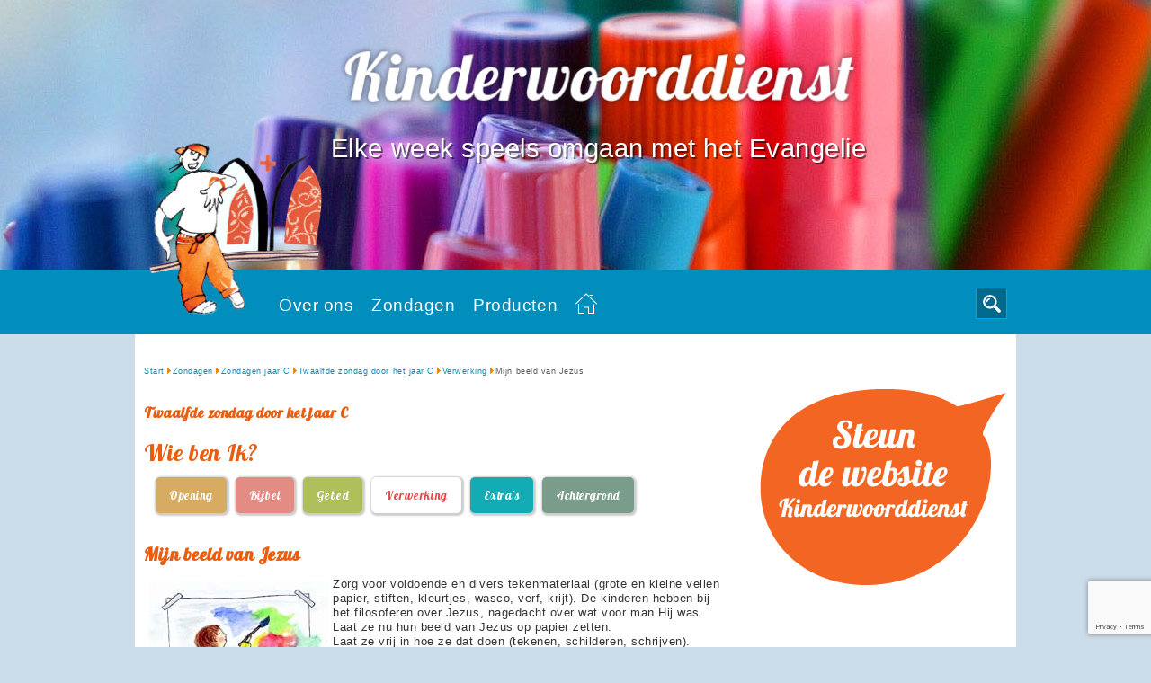

--- FILE ---
content_type: text/html; charset=utf-8
request_url: https://www.kinderwoorddienst.nl/jaar-c/twaalfde-zondag-door-het-jaar-c/verwerking/mijn-beeld-van-jezus.html
body_size: 4381
content:
<!DOCTYPE html>
<html xmlns="http://www.w3.org/1999/xhtml" xml:lang="nl-nl" lang="nl-nl">
<head>
<meta name="viewport" content="width=device-width, initial-scale=1.0, user-scalable=no" />
	<meta http-equiv="x-ua-compatible" content="IE=edge" >
	<meta http-equiv="content-type" content="text/html; charset=utf-8" />
	<meta http-equiv="content-language" content="nl-nl" />
	<meta name="keywords" content="verwerking Lucas 9, 18-24, beeld van Jezus schilderen." />
	<title>Kinderwoorddienst - Mijn beeld van Jezus</title>
	<link href="/templates/geloventhuis/themes/kinderwoorddienst/favicon.ico" rel="shortcut icon" type="image/vnd.microsoft.icon" />
	<link href="https://www.kinderwoorddienst.nl/zoeken/article.html" rel="search" title="Zoeken Kinderwoorddienst" type="application/opensearchdescription+xml" />
	<link href="/plugins/system/jce/css/content.css?badb4208be409b1335b815dde676300e" rel="stylesheet" type="text/css" />
	<link href="/templates/geloventhuis/css/kw_template.css" rel="stylesheet" type="text/css" />
	<link href="/templates/geloventhuis/layout/default/css/style.css" rel="stylesheet" type="text/css" />
	<link href="/templates/geloventhuis/css/kw_responsive.css" rel="stylesheet" type="text/css" />
	<link href="//fonts.googleapis.com/css?family=Open+Sans:400,300" rel="stylesheet" type="text/css" />
	<link href="//fonts.googleapis.com/css?family=Lobster" rel="stylesheet" type="text/css" />
	<link href="/templates/geloventhuis/themes/kinderwoorddienst/theme.css" rel="stylesheet" type="text/css" />
	<style type="text/css">
div.mod_search125 input[type="search"]{ width:auto; }
	</style>
	<script src="/media/jui/js/jquery.min.js?0df5b2c36a7706eb1e6447ec315c13b3" type="text/javascript"></script>
	<script src="/media/jui/js/jquery-noconflict.js?0df5b2c36a7706eb1e6447ec315c13b3" type="text/javascript"></script>
	<script src="/media/jui/js/jquery-migrate.min.js?0df5b2c36a7706eb1e6447ec315c13b3" type="text/javascript"></script>
	<script src="/templates/geloventhuis/js/menu.js" type="text/javascript"></script>
	<script src="https://www.google.com/recaptcha/api.js?render=6Ld3-6oZAAAAAL_slRfC53zcGqytn-lAKL6wC03l" type="text/javascript"></script>
	<script src="/media/jui/js/bootstrap.min.js?0df5b2c36a7706eb1e6447ec315c13b3" type="text/javascript"></script>
	<!--[if lt IE 9]><script src="/media/system/js/html5fallback.js?0df5b2c36a7706eb1e6447ec315c13b3" type="text/javascript"></script><![endif]-->
	<script type="text/javascript">

				  (function(i,s,o,g,r,a,m){i['GoogleAnalyticsObject']=r;i[r]=i[r]||function(){
				  (i[r].q=i[r].q||[]).push(arguments)},i[r].l=1*new Date();a=s.createElement(o),
				  m=s.getElementsByTagName(o)[0];a.async=1;a.src=g;m.parentNode.insertBefore(a,m)
				  })(window,document,'script','//www.google-analytics.com/analytics.js','ga');
ga('create', 'UA-75088631-1', {});
ga('set', 'forseSSL', true);
ga('set', 'anonymizeIp', true);
ga('send', 'pageview');
if (typeof window.grecaptcha !== 'undefined') { grecaptcha.ready(function() { grecaptcha.execute("6Ld3-6oZAAAAAL_slRfC53zcGqytn-lAKL6wC03l", {action:'homepage'});}); }jQuery(function($){ initTooltips(); $("body").on("subform-row-add", initTooltips); function initTooltips (event, container) { container = container || document;$(container).find(".hasTooltip").tooltip({"html": true,"container": "body"});} });
	</script>


	<!--[if lt IE 10]>
		<link rel="stylesheet" type="text/css" href="/templates/geloventhuis/css/ie.css" />
	<![endif]-->
	<!--[if lte IE 8]>
		<link rel="stylesheet" type="text/css" href="/templates/geloventhuis/css/ie_legacy.css" />
	<![endif]-->

<script async src="//pagead2.googlesyndication.com/pagead/js/adsbygoogle.js 
<http://pagead2.googlesyndication.com/pagead/js/adsbygoogle.js> "></script>



</head>
<body class="item-2044">
<a id="scroll-top" href="#" class="theme-bgcolor"></a>
<script type="text/javascript">
(function($){
	$("a#scroll-top").hide();
	$("a#scroll-top").click(function(e){
		e.preventDefault();
		jQuery("html, body").animate({ scrollTop: 0 }, 'slow')}
	);
	$(window).scroll(function() {
		if ($(this).scrollTop()) {
		    $('a#scroll-top').stop().fadeIn('slow');
		} else {
		    $('a#scroll-top').stop().fadeOut();
		}
	});
})(jQuery)
</script>
<div id="main" class="zondagen-jaar-c">
	<div class="main-wrapper">
		<div class="header theme-bgcolor">
			<div id="header_image">
<img class="header-image" src="/images/websites/kinderwoorddienst/headerimages/Header-Sfeerbeeld-nazomer-potten-met-stiften-school-begint.jpg" alt="Header Sfeerbeeld nazomer potten met stiften school begint" />
</div>
			<div class="logo">
				<a href="/"  class="logolink">
					<img src="/images/site-thema/kinderwoorddienst/logo.png" class="logo" alt="Geloven thuis" title="Geloven thuis" />
				</a>
                <a href="/" class="menu-icon"></a>
				

<div class="custom"  >
	<p><span style="color: #ffffff;">Elke week speels omgaan met het Evangelie</span></p></div>

			</div>
			
		</div>
		
		
		<div class="header-container theme-bgcolor">
			<div class="header-wrapper wrapper">
				<a href="/">
					<img src="/images/site-thema/kinderwoorddienst/small_top_image.png" class="small-top-image" />
				</a>
                
				<div class="menu-container">
					
					<ul class="nav menu mod-list">
<li class="item-281 deeper parent"><a href="/over-ons/wie-zijn-wij.html" >Over ons</a><ul class="nav-child unstyled small"><li class="item-278"><a href="/over-ons/wie-zijn-wij.html" >Wie zijn wij</a></li><li class="item-279"><a href="/over-ons/werkwijze.html" >Werkwijze</a></li><li class="item-280"><a href="/over-ons/contact.html" >Contact</a></li></ul></li><li class="item-283 current active deeper parent"><a href="/jaar-c.html" >Zondagen</a><ul class="nav-child unstyled small"><li class="item-349"><a href="/jaar-a.html" >Zondagen jaar A</a></li><li class="item-450"><a href="/jaar-b.html" >Zondagen jaar B</a></li><li class="item-282 current active"><a href="/jaar-c.html" >Zondagen jaar C</a></li></ul></li><li class="item-284"><a href="/producten/producten.html" >Producten</a></li><li class="item-257 default deeper parent"><a href="/" ><img src="/images/home.png" alt="Home" /><span class="image-title">Home</span></a><ul class="nav-child unstyled small"><li class="item-258"><a href="/zoeken.html" >Zoeken</a></li></ul></li></ul>
				</div>
				<div class="search-container">
					<div class="search mod_search125">
	<form action="/jaar-c.html" method="post" class="form-inline" role="search">
		<label for="mod-search-searchword125" class="element-invisible"> </label> <input name="searchword" id="mod-search-searchword125" maxlength="200"  class="inputbox search-query input-medium" type="search" size="20" placeholder="Zoeken..." /> <button class="button btn btn-primary" onclick="this.form.searchword.focus();">Zoeken</button>		<input type="hidden" name="task" value="search" />
		<input type="hidden" name="option" value="com_search" />
		<input type="hidden" name="Itemid" value="258" />
	</form>
</div>

				</div>
			</div>
		</div>
		<div class="content-container wrapper">
			<div class="content-wrapper">
				<div class="rightcontent-container">
							
		<div class="module rightcontent-block">
						<div class="content">
				

<div class="custom"  >
	<p><a href="https://www.geef.nl/donatiemodule.php?gd=6802&amp;taal=nl_NL&amp;reference=Kinderwoorddienst&amp;projectcode=KWD&amp;bedrag=&amp;vastbedrag=N&amp;methode=7&amp;stap=2" target="_blank" title="Steun de website Kinderwoorddienst.nl"><img src="/images/websites/kinderwoorddienst/banners/steun_adv_kwd.png" alt="steun adv kwd" width="280" height="280" /></a></p></div>
			</div>
		</div>
	
			
		<div class="module rightcontent-block">
						<div class="content">
				<div class="aankomende-zondagen">
	<ul>
			<li>
			<a href="/jaar-a/derde-zondag-door-het-jaar-a.html">zondag 25 januari 2026</a>
		</li>
			<li>
			<a href="/jaar-a/vierde-zondag-door-het-jaar-a.html">zondag  1 februari 2026</a>
		</li>
			<li>
			<a href="/jaar-a/opdracht-van-de-heer-maria-lichtmis-jaar-a.html">maandag  2 februari 2026</a>
		</li>
			<li>
			<a href="/jaar-a/vijfde-zondag-door-het-jaar-a.html">zondag  8 februari 2026</a>
		</li>
			<li>
			<a href="/jaar-a/zesde-zondag-door-het-jaar-a.html">zondag 15 februari 2026</a>
		</li>
			<li>
			<a href="/jaar-a/1e-zondag-van-de-veertigdagentijd-jaar-a-2020.html">zondag 22 februari 2026</a>
		</li>
			<li>
			<a href="/jaar-a/2e-zondag-van-de-veertigdagentijd-jaar-a-2020.html">zondag  1 maart 2026</a>
		</li>
			<li>
			<a href="/jaar-a/3e-zondag-van-de-veertigdagentijd-jaar-a-2020.html">zondag  8 maart 2026</a>
		</li>
			<li>
			<a href="/jaar-a/4e-zondag-van-de-veertigdagentijd-jaar-a-2020.html">zondag 15 maart 2026</a>
		</li>
			<li>
			<a href="/jaar-a/5e-zondag-van-de-veertigdagentijd-jaar-a-2020.html">zondag 22 maart 2026</a>
		</li>
		</ul>
</div>

			</div>
		</div>
	
			
		<div class="module rightcontent-block">
						<div class="title">
								<h3>Volg ons op facebook</h3>
							</div>
						<div class="content">
				   <div id="fb-root"></div>
      <script>
        (function(d, s, id) {
          var js, fjs = d.getElementsByTagName(s)[0];
          if (d.getElementById(id)) return;
          js = d.createElement(s); js.id = id;
          js.src = "//connect.facebook.net/en_US/sdk.js#xfbml=1&version=v2.0";
          fjs.parentNode.insertBefore(js, fjs);
        }(document, 'script', 'facebook-jssdk'));
            </script> 

<div class="joomla_sharethis">
	 <div class="fb-page"
                 data-href="https://www.facebook.com/kinderwoorddienst.nl/" 
                 data-tabs="timeline" 
                 data-show-facepile="true"
                 data-small-header="true" 
                 data-adapt-container-width="true" 
                 data-show-posts="true"
                 data-hide-cover="true"
                 data-width="280"
                 appId="118979788166438"  
                 data-height="500">
                

              
            </div>
</div>
			</div>
		</div>
	
			
		<div class="module rightcontent-block">
						<div class="content">
				

<div class="custom"  >
	<p><a href="http://www.geloventhuis.nl/" target="_blank" class=" button geloventhuis">Hier naar&nbsp;Geloven thuis</a></p></div>
			</div>
		</div>
	
	
				</div>
				<div class="maincontent-container">
					
<div class="content">
			
<ul class="breadcrumb">
	<li><a href="/" class="pathway">Start</a><span class="divider"><img src="/media/system/images/arrow.png" alt="" /></span></li><li><a href="/jaar-c.html" class="pathway">Zondagen</a><span class="divider"><img src="/media/system/images/arrow.png" alt="" /></span></li><li><a href="/jaar-c.html" class="pathway">Zondagen jaar C</a><span class="divider"><img src="/media/system/images/arrow.png" alt="" /></span></li><li><a href="/jaar-c/twaalfde-zondag-door-het-jaar-c.html" class="pathway">Twaalfde zondag door het jaar C</a><span class="divider"><img src="/media/system/images/arrow.png" alt="" /></span></li><li><a href="/jaar-c/twaalfde-zondag-door-het-jaar-c/verwerking.html" class="pathway">Verwerking</a><span class="divider"><img src="/media/system/images/arrow.png" alt="" /></span></li><li class="active"><span>Mijn beeld van Jezus</span></li></ul>

		
				
<div class="item-page rubriek-container verwerking">

	<div class="thema-container">
	<h2 class="theme-color theme-font bold">Twaalfde zondag door het jaar C</h2>
	
		
	<div class="description">
			<h1 class="theme-color theme-font bold">Wie ben Ik?</h1>
		</div>
	
	
	<div class="rubriekmenu-container">
	<ul class="nav menu">
		<li class="rubriekselect">Selecteer een rubriek</li>
			<li class="opening">
			<a class="theme-font" href="/jaar-c/twaalfde-zondag-door-het-jaar-c/opening.html">Opening</a>
		</li>
			<li class="bijbel">
			<a class="theme-font" href="/jaar-c/twaalfde-zondag-door-het-jaar-c/bijbel.html">Bijbel</a>
		</li>
			<li class="gebed">
			<a class="theme-font" href="/jaar-c/twaalfde-zondag-door-het-jaar-c/gebed.html">Gebed</a>
		</li>
			<li class="verwerking active">
			<a class="theme-font" href="/jaar-c/twaalfde-zondag-door-het-jaar-c/verwerking.html">Verwerking</a>
		</li>
			<li class="extras">
			<a class="theme-font" href="/jaar-c/twaalfde-zondag-door-het-jaar-c/extras.html">Extra's</a>
		</li>
			<li class="achtergrond">
			<a class="theme-font" href="/jaar-c/twaalfde-zondag-door-het-jaar-c/achtergrond.html">Achtergrond</a>
		</li>
		</ul>
</div>
</div>
	
		
	<h2 class="theme-color theme-font">Mijn beeld van Jezus</h2>
	
<p style="line-height: 12pt;"><img src="/images/websites/kinderwoorddienst/jaar_c/kinder_schilderen.jpg" alt="kinder schilderen" width="200" height="184" style="margin: 5px; float: left;" />Zorg voor voldoende en divers tekenmateriaal (grote en kleine vellen papier, stiften, kleurtjes, wasco, verf, krijt). De kinderen hebben bij het filosoferen over Jezus, nagedacht over wat voor man Hij was. <br />Laat ze nu hun beeld van Jezus op papier zetten. <br />Laat ze vrij in hoe ze dat doen (tekenen, schilderen, schrijven). <br />Een portret, of juist Jezus met zijn vrienden? Of misschien wordt het wel een abstract schilderij met alleen de kleuren die bij Jezus horen?<br /><br /></p>
<p style="line-height: 12pt;">Leg aan het eind van de kinderwoorddienst alle tekeningen/schilderijen bij de afbeelding waarmee u begonnen bent. Laat de kinderen vertellen over hun 'beeld van Jezus'.</p>
<p>&nbsp;</p>				<div class="prev_next">
					<div class="prev">
				<a class="theme-color" href="/jaar-c/twaalfde-zondag-door-het-jaar-c/verwerking/gesprek-met-de-oudere-kinderen.html">&lt;&lt; Vorig artikel</a>
			</div>
							<div class="next">
				<a class="theme-color" href="/jaar-c/twaalfde-zondag-door-het-jaar-c/extras/wie-is-jezus.html">Volgend artikel &gt;&gt;</a>
			</div>
			</div>
			<div class="article-overview">
		<h3>Artikelen in dit thema Twaalfde zondag door het jaar C</h3>
		<ul>
					<li>
				<a href="/jaar-c/twaalfde-zondag-door-het-jaar-c/opening/wie-ben-jij.html">Wie ben jij?</a>
			</li>
					<li>
				<a href="/jaar-c/twaalfde-zondag-door-het-jaar-c/bijbel/navertelling-lucas-9-18-24.html">Navertelling Lucas 9,18-24</a>
			</li>
					<li>
				<a href="/jaar-c/twaalfde-zondag-door-het-jaar-c/gebed/wie-bent-u.html">Wie bent U?</a>
			</li>
					<li>
				<a href="/jaar-c/twaalfde-zondag-door-het-jaar-c/verwerking/gesprek-met-de-kinderen.html">Gesprek met de jongere kinderen</a>
			</li>
					<li>
				<a href="/jaar-c/twaalfde-zondag-door-het-jaar-c/verwerking/gesprek-met-de-oudere-kinderen.html">Gesprek met de oudere kinderen</a>
			</li>
					<li class="current">
				<a href="/jaar-c/twaalfde-zondag-door-het-jaar-c/verwerking/mijn-beeld-van-jezus.html">Mijn beeld van Jezus</a>
			</li>
					<li>
				<a href="/jaar-c/twaalfde-zondag-door-het-jaar-c/extras/wie-is-jezus.html">Wie is Jezus?</a>
			</li>
					<li>
				<a href="/jaar-c/twaalfde-zondag-door-het-jaar-c/extras/een-kruis-om-op-te-nemen.html">Een kruis om op te nemen</a>
			</li>
					<li>
				<a href="/jaar-c/twaalfde-zondag-door-het-jaar-c/achtergrond/wie-zeggen-de-mensen-dat-ik-ben.html">Wie zeggen de mensen dat Ik ben?</a>
			</li>
				</ul>
	</div>
	</div>



</div>
<div class="rubrieken-container">
	
</div>
				</div>
			</div>
		</div>
	</div>
</div>

<div class="footer-container">
	<div class="footer-wrapper wrapper">
        
	</div>
</div>

<div class="copyright">Copyright &copy; 2026 Kinderwoorddienst | <a href="http://www.conflate.nl">Internetbureau met passie voor online</a></div>

</body>
</html>


--- FILE ---
content_type: text/html; charset=utf-8
request_url: https://www.google.com/recaptcha/api2/anchor?ar=1&k=6Ld3-6oZAAAAAL_slRfC53zcGqytn-lAKL6wC03l&co=aHR0cHM6Ly93d3cua2luZGVyd29vcmRkaWVuc3Qubmw6NDQz&hl=en&v=PoyoqOPhxBO7pBk68S4YbpHZ&size=invisible&anchor-ms=20000&execute-ms=30000&cb=8o1yixezu81y
body_size: 48663
content:
<!DOCTYPE HTML><html dir="ltr" lang="en"><head><meta http-equiv="Content-Type" content="text/html; charset=UTF-8">
<meta http-equiv="X-UA-Compatible" content="IE=edge">
<title>reCAPTCHA</title>
<style type="text/css">
/* cyrillic-ext */
@font-face {
  font-family: 'Roboto';
  font-style: normal;
  font-weight: 400;
  font-stretch: 100%;
  src: url(//fonts.gstatic.com/s/roboto/v48/KFO7CnqEu92Fr1ME7kSn66aGLdTylUAMa3GUBHMdazTgWw.woff2) format('woff2');
  unicode-range: U+0460-052F, U+1C80-1C8A, U+20B4, U+2DE0-2DFF, U+A640-A69F, U+FE2E-FE2F;
}
/* cyrillic */
@font-face {
  font-family: 'Roboto';
  font-style: normal;
  font-weight: 400;
  font-stretch: 100%;
  src: url(//fonts.gstatic.com/s/roboto/v48/KFO7CnqEu92Fr1ME7kSn66aGLdTylUAMa3iUBHMdazTgWw.woff2) format('woff2');
  unicode-range: U+0301, U+0400-045F, U+0490-0491, U+04B0-04B1, U+2116;
}
/* greek-ext */
@font-face {
  font-family: 'Roboto';
  font-style: normal;
  font-weight: 400;
  font-stretch: 100%;
  src: url(//fonts.gstatic.com/s/roboto/v48/KFO7CnqEu92Fr1ME7kSn66aGLdTylUAMa3CUBHMdazTgWw.woff2) format('woff2');
  unicode-range: U+1F00-1FFF;
}
/* greek */
@font-face {
  font-family: 'Roboto';
  font-style: normal;
  font-weight: 400;
  font-stretch: 100%;
  src: url(//fonts.gstatic.com/s/roboto/v48/KFO7CnqEu92Fr1ME7kSn66aGLdTylUAMa3-UBHMdazTgWw.woff2) format('woff2');
  unicode-range: U+0370-0377, U+037A-037F, U+0384-038A, U+038C, U+038E-03A1, U+03A3-03FF;
}
/* math */
@font-face {
  font-family: 'Roboto';
  font-style: normal;
  font-weight: 400;
  font-stretch: 100%;
  src: url(//fonts.gstatic.com/s/roboto/v48/KFO7CnqEu92Fr1ME7kSn66aGLdTylUAMawCUBHMdazTgWw.woff2) format('woff2');
  unicode-range: U+0302-0303, U+0305, U+0307-0308, U+0310, U+0312, U+0315, U+031A, U+0326-0327, U+032C, U+032F-0330, U+0332-0333, U+0338, U+033A, U+0346, U+034D, U+0391-03A1, U+03A3-03A9, U+03B1-03C9, U+03D1, U+03D5-03D6, U+03F0-03F1, U+03F4-03F5, U+2016-2017, U+2034-2038, U+203C, U+2040, U+2043, U+2047, U+2050, U+2057, U+205F, U+2070-2071, U+2074-208E, U+2090-209C, U+20D0-20DC, U+20E1, U+20E5-20EF, U+2100-2112, U+2114-2115, U+2117-2121, U+2123-214F, U+2190, U+2192, U+2194-21AE, U+21B0-21E5, U+21F1-21F2, U+21F4-2211, U+2213-2214, U+2216-22FF, U+2308-230B, U+2310, U+2319, U+231C-2321, U+2336-237A, U+237C, U+2395, U+239B-23B7, U+23D0, U+23DC-23E1, U+2474-2475, U+25AF, U+25B3, U+25B7, U+25BD, U+25C1, U+25CA, U+25CC, U+25FB, U+266D-266F, U+27C0-27FF, U+2900-2AFF, U+2B0E-2B11, U+2B30-2B4C, U+2BFE, U+3030, U+FF5B, U+FF5D, U+1D400-1D7FF, U+1EE00-1EEFF;
}
/* symbols */
@font-face {
  font-family: 'Roboto';
  font-style: normal;
  font-weight: 400;
  font-stretch: 100%;
  src: url(//fonts.gstatic.com/s/roboto/v48/KFO7CnqEu92Fr1ME7kSn66aGLdTylUAMaxKUBHMdazTgWw.woff2) format('woff2');
  unicode-range: U+0001-000C, U+000E-001F, U+007F-009F, U+20DD-20E0, U+20E2-20E4, U+2150-218F, U+2190, U+2192, U+2194-2199, U+21AF, U+21E6-21F0, U+21F3, U+2218-2219, U+2299, U+22C4-22C6, U+2300-243F, U+2440-244A, U+2460-24FF, U+25A0-27BF, U+2800-28FF, U+2921-2922, U+2981, U+29BF, U+29EB, U+2B00-2BFF, U+4DC0-4DFF, U+FFF9-FFFB, U+10140-1018E, U+10190-1019C, U+101A0, U+101D0-101FD, U+102E0-102FB, U+10E60-10E7E, U+1D2C0-1D2D3, U+1D2E0-1D37F, U+1F000-1F0FF, U+1F100-1F1AD, U+1F1E6-1F1FF, U+1F30D-1F30F, U+1F315, U+1F31C, U+1F31E, U+1F320-1F32C, U+1F336, U+1F378, U+1F37D, U+1F382, U+1F393-1F39F, U+1F3A7-1F3A8, U+1F3AC-1F3AF, U+1F3C2, U+1F3C4-1F3C6, U+1F3CA-1F3CE, U+1F3D4-1F3E0, U+1F3ED, U+1F3F1-1F3F3, U+1F3F5-1F3F7, U+1F408, U+1F415, U+1F41F, U+1F426, U+1F43F, U+1F441-1F442, U+1F444, U+1F446-1F449, U+1F44C-1F44E, U+1F453, U+1F46A, U+1F47D, U+1F4A3, U+1F4B0, U+1F4B3, U+1F4B9, U+1F4BB, U+1F4BF, U+1F4C8-1F4CB, U+1F4D6, U+1F4DA, U+1F4DF, U+1F4E3-1F4E6, U+1F4EA-1F4ED, U+1F4F7, U+1F4F9-1F4FB, U+1F4FD-1F4FE, U+1F503, U+1F507-1F50B, U+1F50D, U+1F512-1F513, U+1F53E-1F54A, U+1F54F-1F5FA, U+1F610, U+1F650-1F67F, U+1F687, U+1F68D, U+1F691, U+1F694, U+1F698, U+1F6AD, U+1F6B2, U+1F6B9-1F6BA, U+1F6BC, U+1F6C6-1F6CF, U+1F6D3-1F6D7, U+1F6E0-1F6EA, U+1F6F0-1F6F3, U+1F6F7-1F6FC, U+1F700-1F7FF, U+1F800-1F80B, U+1F810-1F847, U+1F850-1F859, U+1F860-1F887, U+1F890-1F8AD, U+1F8B0-1F8BB, U+1F8C0-1F8C1, U+1F900-1F90B, U+1F93B, U+1F946, U+1F984, U+1F996, U+1F9E9, U+1FA00-1FA6F, U+1FA70-1FA7C, U+1FA80-1FA89, U+1FA8F-1FAC6, U+1FACE-1FADC, U+1FADF-1FAE9, U+1FAF0-1FAF8, U+1FB00-1FBFF;
}
/* vietnamese */
@font-face {
  font-family: 'Roboto';
  font-style: normal;
  font-weight: 400;
  font-stretch: 100%;
  src: url(//fonts.gstatic.com/s/roboto/v48/KFO7CnqEu92Fr1ME7kSn66aGLdTylUAMa3OUBHMdazTgWw.woff2) format('woff2');
  unicode-range: U+0102-0103, U+0110-0111, U+0128-0129, U+0168-0169, U+01A0-01A1, U+01AF-01B0, U+0300-0301, U+0303-0304, U+0308-0309, U+0323, U+0329, U+1EA0-1EF9, U+20AB;
}
/* latin-ext */
@font-face {
  font-family: 'Roboto';
  font-style: normal;
  font-weight: 400;
  font-stretch: 100%;
  src: url(//fonts.gstatic.com/s/roboto/v48/KFO7CnqEu92Fr1ME7kSn66aGLdTylUAMa3KUBHMdazTgWw.woff2) format('woff2');
  unicode-range: U+0100-02BA, U+02BD-02C5, U+02C7-02CC, U+02CE-02D7, U+02DD-02FF, U+0304, U+0308, U+0329, U+1D00-1DBF, U+1E00-1E9F, U+1EF2-1EFF, U+2020, U+20A0-20AB, U+20AD-20C0, U+2113, U+2C60-2C7F, U+A720-A7FF;
}
/* latin */
@font-face {
  font-family: 'Roboto';
  font-style: normal;
  font-weight: 400;
  font-stretch: 100%;
  src: url(//fonts.gstatic.com/s/roboto/v48/KFO7CnqEu92Fr1ME7kSn66aGLdTylUAMa3yUBHMdazQ.woff2) format('woff2');
  unicode-range: U+0000-00FF, U+0131, U+0152-0153, U+02BB-02BC, U+02C6, U+02DA, U+02DC, U+0304, U+0308, U+0329, U+2000-206F, U+20AC, U+2122, U+2191, U+2193, U+2212, U+2215, U+FEFF, U+FFFD;
}
/* cyrillic-ext */
@font-face {
  font-family: 'Roboto';
  font-style: normal;
  font-weight: 500;
  font-stretch: 100%;
  src: url(//fonts.gstatic.com/s/roboto/v48/KFO7CnqEu92Fr1ME7kSn66aGLdTylUAMa3GUBHMdazTgWw.woff2) format('woff2');
  unicode-range: U+0460-052F, U+1C80-1C8A, U+20B4, U+2DE0-2DFF, U+A640-A69F, U+FE2E-FE2F;
}
/* cyrillic */
@font-face {
  font-family: 'Roboto';
  font-style: normal;
  font-weight: 500;
  font-stretch: 100%;
  src: url(//fonts.gstatic.com/s/roboto/v48/KFO7CnqEu92Fr1ME7kSn66aGLdTylUAMa3iUBHMdazTgWw.woff2) format('woff2');
  unicode-range: U+0301, U+0400-045F, U+0490-0491, U+04B0-04B1, U+2116;
}
/* greek-ext */
@font-face {
  font-family: 'Roboto';
  font-style: normal;
  font-weight: 500;
  font-stretch: 100%;
  src: url(//fonts.gstatic.com/s/roboto/v48/KFO7CnqEu92Fr1ME7kSn66aGLdTylUAMa3CUBHMdazTgWw.woff2) format('woff2');
  unicode-range: U+1F00-1FFF;
}
/* greek */
@font-face {
  font-family: 'Roboto';
  font-style: normal;
  font-weight: 500;
  font-stretch: 100%;
  src: url(//fonts.gstatic.com/s/roboto/v48/KFO7CnqEu92Fr1ME7kSn66aGLdTylUAMa3-UBHMdazTgWw.woff2) format('woff2');
  unicode-range: U+0370-0377, U+037A-037F, U+0384-038A, U+038C, U+038E-03A1, U+03A3-03FF;
}
/* math */
@font-face {
  font-family: 'Roboto';
  font-style: normal;
  font-weight: 500;
  font-stretch: 100%;
  src: url(//fonts.gstatic.com/s/roboto/v48/KFO7CnqEu92Fr1ME7kSn66aGLdTylUAMawCUBHMdazTgWw.woff2) format('woff2');
  unicode-range: U+0302-0303, U+0305, U+0307-0308, U+0310, U+0312, U+0315, U+031A, U+0326-0327, U+032C, U+032F-0330, U+0332-0333, U+0338, U+033A, U+0346, U+034D, U+0391-03A1, U+03A3-03A9, U+03B1-03C9, U+03D1, U+03D5-03D6, U+03F0-03F1, U+03F4-03F5, U+2016-2017, U+2034-2038, U+203C, U+2040, U+2043, U+2047, U+2050, U+2057, U+205F, U+2070-2071, U+2074-208E, U+2090-209C, U+20D0-20DC, U+20E1, U+20E5-20EF, U+2100-2112, U+2114-2115, U+2117-2121, U+2123-214F, U+2190, U+2192, U+2194-21AE, U+21B0-21E5, U+21F1-21F2, U+21F4-2211, U+2213-2214, U+2216-22FF, U+2308-230B, U+2310, U+2319, U+231C-2321, U+2336-237A, U+237C, U+2395, U+239B-23B7, U+23D0, U+23DC-23E1, U+2474-2475, U+25AF, U+25B3, U+25B7, U+25BD, U+25C1, U+25CA, U+25CC, U+25FB, U+266D-266F, U+27C0-27FF, U+2900-2AFF, U+2B0E-2B11, U+2B30-2B4C, U+2BFE, U+3030, U+FF5B, U+FF5D, U+1D400-1D7FF, U+1EE00-1EEFF;
}
/* symbols */
@font-face {
  font-family: 'Roboto';
  font-style: normal;
  font-weight: 500;
  font-stretch: 100%;
  src: url(//fonts.gstatic.com/s/roboto/v48/KFO7CnqEu92Fr1ME7kSn66aGLdTylUAMaxKUBHMdazTgWw.woff2) format('woff2');
  unicode-range: U+0001-000C, U+000E-001F, U+007F-009F, U+20DD-20E0, U+20E2-20E4, U+2150-218F, U+2190, U+2192, U+2194-2199, U+21AF, U+21E6-21F0, U+21F3, U+2218-2219, U+2299, U+22C4-22C6, U+2300-243F, U+2440-244A, U+2460-24FF, U+25A0-27BF, U+2800-28FF, U+2921-2922, U+2981, U+29BF, U+29EB, U+2B00-2BFF, U+4DC0-4DFF, U+FFF9-FFFB, U+10140-1018E, U+10190-1019C, U+101A0, U+101D0-101FD, U+102E0-102FB, U+10E60-10E7E, U+1D2C0-1D2D3, U+1D2E0-1D37F, U+1F000-1F0FF, U+1F100-1F1AD, U+1F1E6-1F1FF, U+1F30D-1F30F, U+1F315, U+1F31C, U+1F31E, U+1F320-1F32C, U+1F336, U+1F378, U+1F37D, U+1F382, U+1F393-1F39F, U+1F3A7-1F3A8, U+1F3AC-1F3AF, U+1F3C2, U+1F3C4-1F3C6, U+1F3CA-1F3CE, U+1F3D4-1F3E0, U+1F3ED, U+1F3F1-1F3F3, U+1F3F5-1F3F7, U+1F408, U+1F415, U+1F41F, U+1F426, U+1F43F, U+1F441-1F442, U+1F444, U+1F446-1F449, U+1F44C-1F44E, U+1F453, U+1F46A, U+1F47D, U+1F4A3, U+1F4B0, U+1F4B3, U+1F4B9, U+1F4BB, U+1F4BF, U+1F4C8-1F4CB, U+1F4D6, U+1F4DA, U+1F4DF, U+1F4E3-1F4E6, U+1F4EA-1F4ED, U+1F4F7, U+1F4F9-1F4FB, U+1F4FD-1F4FE, U+1F503, U+1F507-1F50B, U+1F50D, U+1F512-1F513, U+1F53E-1F54A, U+1F54F-1F5FA, U+1F610, U+1F650-1F67F, U+1F687, U+1F68D, U+1F691, U+1F694, U+1F698, U+1F6AD, U+1F6B2, U+1F6B9-1F6BA, U+1F6BC, U+1F6C6-1F6CF, U+1F6D3-1F6D7, U+1F6E0-1F6EA, U+1F6F0-1F6F3, U+1F6F7-1F6FC, U+1F700-1F7FF, U+1F800-1F80B, U+1F810-1F847, U+1F850-1F859, U+1F860-1F887, U+1F890-1F8AD, U+1F8B0-1F8BB, U+1F8C0-1F8C1, U+1F900-1F90B, U+1F93B, U+1F946, U+1F984, U+1F996, U+1F9E9, U+1FA00-1FA6F, U+1FA70-1FA7C, U+1FA80-1FA89, U+1FA8F-1FAC6, U+1FACE-1FADC, U+1FADF-1FAE9, U+1FAF0-1FAF8, U+1FB00-1FBFF;
}
/* vietnamese */
@font-face {
  font-family: 'Roboto';
  font-style: normal;
  font-weight: 500;
  font-stretch: 100%;
  src: url(//fonts.gstatic.com/s/roboto/v48/KFO7CnqEu92Fr1ME7kSn66aGLdTylUAMa3OUBHMdazTgWw.woff2) format('woff2');
  unicode-range: U+0102-0103, U+0110-0111, U+0128-0129, U+0168-0169, U+01A0-01A1, U+01AF-01B0, U+0300-0301, U+0303-0304, U+0308-0309, U+0323, U+0329, U+1EA0-1EF9, U+20AB;
}
/* latin-ext */
@font-face {
  font-family: 'Roboto';
  font-style: normal;
  font-weight: 500;
  font-stretch: 100%;
  src: url(//fonts.gstatic.com/s/roboto/v48/KFO7CnqEu92Fr1ME7kSn66aGLdTylUAMa3KUBHMdazTgWw.woff2) format('woff2');
  unicode-range: U+0100-02BA, U+02BD-02C5, U+02C7-02CC, U+02CE-02D7, U+02DD-02FF, U+0304, U+0308, U+0329, U+1D00-1DBF, U+1E00-1E9F, U+1EF2-1EFF, U+2020, U+20A0-20AB, U+20AD-20C0, U+2113, U+2C60-2C7F, U+A720-A7FF;
}
/* latin */
@font-face {
  font-family: 'Roboto';
  font-style: normal;
  font-weight: 500;
  font-stretch: 100%;
  src: url(//fonts.gstatic.com/s/roboto/v48/KFO7CnqEu92Fr1ME7kSn66aGLdTylUAMa3yUBHMdazQ.woff2) format('woff2');
  unicode-range: U+0000-00FF, U+0131, U+0152-0153, U+02BB-02BC, U+02C6, U+02DA, U+02DC, U+0304, U+0308, U+0329, U+2000-206F, U+20AC, U+2122, U+2191, U+2193, U+2212, U+2215, U+FEFF, U+FFFD;
}
/* cyrillic-ext */
@font-face {
  font-family: 'Roboto';
  font-style: normal;
  font-weight: 900;
  font-stretch: 100%;
  src: url(//fonts.gstatic.com/s/roboto/v48/KFO7CnqEu92Fr1ME7kSn66aGLdTylUAMa3GUBHMdazTgWw.woff2) format('woff2');
  unicode-range: U+0460-052F, U+1C80-1C8A, U+20B4, U+2DE0-2DFF, U+A640-A69F, U+FE2E-FE2F;
}
/* cyrillic */
@font-face {
  font-family: 'Roboto';
  font-style: normal;
  font-weight: 900;
  font-stretch: 100%;
  src: url(//fonts.gstatic.com/s/roboto/v48/KFO7CnqEu92Fr1ME7kSn66aGLdTylUAMa3iUBHMdazTgWw.woff2) format('woff2');
  unicode-range: U+0301, U+0400-045F, U+0490-0491, U+04B0-04B1, U+2116;
}
/* greek-ext */
@font-face {
  font-family: 'Roboto';
  font-style: normal;
  font-weight: 900;
  font-stretch: 100%;
  src: url(//fonts.gstatic.com/s/roboto/v48/KFO7CnqEu92Fr1ME7kSn66aGLdTylUAMa3CUBHMdazTgWw.woff2) format('woff2');
  unicode-range: U+1F00-1FFF;
}
/* greek */
@font-face {
  font-family: 'Roboto';
  font-style: normal;
  font-weight: 900;
  font-stretch: 100%;
  src: url(//fonts.gstatic.com/s/roboto/v48/KFO7CnqEu92Fr1ME7kSn66aGLdTylUAMa3-UBHMdazTgWw.woff2) format('woff2');
  unicode-range: U+0370-0377, U+037A-037F, U+0384-038A, U+038C, U+038E-03A1, U+03A3-03FF;
}
/* math */
@font-face {
  font-family: 'Roboto';
  font-style: normal;
  font-weight: 900;
  font-stretch: 100%;
  src: url(//fonts.gstatic.com/s/roboto/v48/KFO7CnqEu92Fr1ME7kSn66aGLdTylUAMawCUBHMdazTgWw.woff2) format('woff2');
  unicode-range: U+0302-0303, U+0305, U+0307-0308, U+0310, U+0312, U+0315, U+031A, U+0326-0327, U+032C, U+032F-0330, U+0332-0333, U+0338, U+033A, U+0346, U+034D, U+0391-03A1, U+03A3-03A9, U+03B1-03C9, U+03D1, U+03D5-03D6, U+03F0-03F1, U+03F4-03F5, U+2016-2017, U+2034-2038, U+203C, U+2040, U+2043, U+2047, U+2050, U+2057, U+205F, U+2070-2071, U+2074-208E, U+2090-209C, U+20D0-20DC, U+20E1, U+20E5-20EF, U+2100-2112, U+2114-2115, U+2117-2121, U+2123-214F, U+2190, U+2192, U+2194-21AE, U+21B0-21E5, U+21F1-21F2, U+21F4-2211, U+2213-2214, U+2216-22FF, U+2308-230B, U+2310, U+2319, U+231C-2321, U+2336-237A, U+237C, U+2395, U+239B-23B7, U+23D0, U+23DC-23E1, U+2474-2475, U+25AF, U+25B3, U+25B7, U+25BD, U+25C1, U+25CA, U+25CC, U+25FB, U+266D-266F, U+27C0-27FF, U+2900-2AFF, U+2B0E-2B11, U+2B30-2B4C, U+2BFE, U+3030, U+FF5B, U+FF5D, U+1D400-1D7FF, U+1EE00-1EEFF;
}
/* symbols */
@font-face {
  font-family: 'Roboto';
  font-style: normal;
  font-weight: 900;
  font-stretch: 100%;
  src: url(//fonts.gstatic.com/s/roboto/v48/KFO7CnqEu92Fr1ME7kSn66aGLdTylUAMaxKUBHMdazTgWw.woff2) format('woff2');
  unicode-range: U+0001-000C, U+000E-001F, U+007F-009F, U+20DD-20E0, U+20E2-20E4, U+2150-218F, U+2190, U+2192, U+2194-2199, U+21AF, U+21E6-21F0, U+21F3, U+2218-2219, U+2299, U+22C4-22C6, U+2300-243F, U+2440-244A, U+2460-24FF, U+25A0-27BF, U+2800-28FF, U+2921-2922, U+2981, U+29BF, U+29EB, U+2B00-2BFF, U+4DC0-4DFF, U+FFF9-FFFB, U+10140-1018E, U+10190-1019C, U+101A0, U+101D0-101FD, U+102E0-102FB, U+10E60-10E7E, U+1D2C0-1D2D3, U+1D2E0-1D37F, U+1F000-1F0FF, U+1F100-1F1AD, U+1F1E6-1F1FF, U+1F30D-1F30F, U+1F315, U+1F31C, U+1F31E, U+1F320-1F32C, U+1F336, U+1F378, U+1F37D, U+1F382, U+1F393-1F39F, U+1F3A7-1F3A8, U+1F3AC-1F3AF, U+1F3C2, U+1F3C4-1F3C6, U+1F3CA-1F3CE, U+1F3D4-1F3E0, U+1F3ED, U+1F3F1-1F3F3, U+1F3F5-1F3F7, U+1F408, U+1F415, U+1F41F, U+1F426, U+1F43F, U+1F441-1F442, U+1F444, U+1F446-1F449, U+1F44C-1F44E, U+1F453, U+1F46A, U+1F47D, U+1F4A3, U+1F4B0, U+1F4B3, U+1F4B9, U+1F4BB, U+1F4BF, U+1F4C8-1F4CB, U+1F4D6, U+1F4DA, U+1F4DF, U+1F4E3-1F4E6, U+1F4EA-1F4ED, U+1F4F7, U+1F4F9-1F4FB, U+1F4FD-1F4FE, U+1F503, U+1F507-1F50B, U+1F50D, U+1F512-1F513, U+1F53E-1F54A, U+1F54F-1F5FA, U+1F610, U+1F650-1F67F, U+1F687, U+1F68D, U+1F691, U+1F694, U+1F698, U+1F6AD, U+1F6B2, U+1F6B9-1F6BA, U+1F6BC, U+1F6C6-1F6CF, U+1F6D3-1F6D7, U+1F6E0-1F6EA, U+1F6F0-1F6F3, U+1F6F7-1F6FC, U+1F700-1F7FF, U+1F800-1F80B, U+1F810-1F847, U+1F850-1F859, U+1F860-1F887, U+1F890-1F8AD, U+1F8B0-1F8BB, U+1F8C0-1F8C1, U+1F900-1F90B, U+1F93B, U+1F946, U+1F984, U+1F996, U+1F9E9, U+1FA00-1FA6F, U+1FA70-1FA7C, U+1FA80-1FA89, U+1FA8F-1FAC6, U+1FACE-1FADC, U+1FADF-1FAE9, U+1FAF0-1FAF8, U+1FB00-1FBFF;
}
/* vietnamese */
@font-face {
  font-family: 'Roboto';
  font-style: normal;
  font-weight: 900;
  font-stretch: 100%;
  src: url(//fonts.gstatic.com/s/roboto/v48/KFO7CnqEu92Fr1ME7kSn66aGLdTylUAMa3OUBHMdazTgWw.woff2) format('woff2');
  unicode-range: U+0102-0103, U+0110-0111, U+0128-0129, U+0168-0169, U+01A0-01A1, U+01AF-01B0, U+0300-0301, U+0303-0304, U+0308-0309, U+0323, U+0329, U+1EA0-1EF9, U+20AB;
}
/* latin-ext */
@font-face {
  font-family: 'Roboto';
  font-style: normal;
  font-weight: 900;
  font-stretch: 100%;
  src: url(//fonts.gstatic.com/s/roboto/v48/KFO7CnqEu92Fr1ME7kSn66aGLdTylUAMa3KUBHMdazTgWw.woff2) format('woff2');
  unicode-range: U+0100-02BA, U+02BD-02C5, U+02C7-02CC, U+02CE-02D7, U+02DD-02FF, U+0304, U+0308, U+0329, U+1D00-1DBF, U+1E00-1E9F, U+1EF2-1EFF, U+2020, U+20A0-20AB, U+20AD-20C0, U+2113, U+2C60-2C7F, U+A720-A7FF;
}
/* latin */
@font-face {
  font-family: 'Roboto';
  font-style: normal;
  font-weight: 900;
  font-stretch: 100%;
  src: url(//fonts.gstatic.com/s/roboto/v48/KFO7CnqEu92Fr1ME7kSn66aGLdTylUAMa3yUBHMdazQ.woff2) format('woff2');
  unicode-range: U+0000-00FF, U+0131, U+0152-0153, U+02BB-02BC, U+02C6, U+02DA, U+02DC, U+0304, U+0308, U+0329, U+2000-206F, U+20AC, U+2122, U+2191, U+2193, U+2212, U+2215, U+FEFF, U+FFFD;
}

</style>
<link rel="stylesheet" type="text/css" href="https://www.gstatic.com/recaptcha/releases/PoyoqOPhxBO7pBk68S4YbpHZ/styles__ltr.css">
<script nonce="BpRiUZqJdJlSjigKADFEFQ" type="text/javascript">window['__recaptcha_api'] = 'https://www.google.com/recaptcha/api2/';</script>
<script type="text/javascript" src="https://www.gstatic.com/recaptcha/releases/PoyoqOPhxBO7pBk68S4YbpHZ/recaptcha__en.js" nonce="BpRiUZqJdJlSjigKADFEFQ">
      
    </script></head>
<body><div id="rc-anchor-alert" class="rc-anchor-alert"></div>
<input type="hidden" id="recaptcha-token" value="[base64]">
<script type="text/javascript" nonce="BpRiUZqJdJlSjigKADFEFQ">
      recaptcha.anchor.Main.init("[\x22ainput\x22,[\x22bgdata\x22,\x22\x22,\[base64]/[base64]/[base64]/bmV3IHJbeF0oY1swXSk6RT09Mj9uZXcgclt4XShjWzBdLGNbMV0pOkU9PTM/bmV3IHJbeF0oY1swXSxjWzFdLGNbMl0pOkU9PTQ/[base64]/[base64]/[base64]/[base64]/[base64]/[base64]/[base64]/[base64]\x22,\[base64]\\u003d\x22,\x22wrVvei0ow4wuw4zDncO+C8Obw7HCthDDg2AyWlHDk8KENDtiw5XCrTfChMK1woQBdxvDmMO8FGPCr8O1PXQ/[base64]/CrcKqwqHDjMOFV8KPwp8pUMKpw48jwqfChx0VwpRmw7jDmzLDogAFB8OEKMOwTylJwp0aaMK8AsO5eTRlFn7DqTnDlkTCuRHDo8OsT8O8wo3Dqj18wpMtfcKyEQfCm8OOw4RQaW9xw7Igw5ZcYMO7wrEIIk3DrSQ2wqZVwrQ0cEspw6nDr8O2R3/CjCfCusKCWcKFC8KFAQh7fsKqw7bCocKnwql4W8KQw411EjktfDvDm8K3woJ7wqEWIsKuw6QlM1lUBBfDuRlCwrTCgMKRw7rChXlRw7IUcBjCtMKrO1dLwo/CssKOXDZRPkTDj8OYw5AZw5HDqsK3MFEFwpZMUsOzWMKyUBrDpxQBw6hSw7rDt8KgN8OlRwccw5HCrnlgw4zDtsOkwpzCqGc1bTzCjsKww4ZCJGhGDsKlCg9Ow5ZvwowBTU3DqsOaE8OnwqhJw7tEwrc0w71Uwpwlw6nCo1nCqmU+EMOzBQc4R8OmNcOuNg/CkT4/PnNVCwQrB8KJwrl0w583wp/DgsOxB8KPOMO8w47Cl8OZfHnDnsKfw6vDhzo6wo5lw7HCq8KwD8KUEMOUDQh6wqVOf8O5HkEjwqzDuTrDjkZpwo5KLDDDscKjJWVYAgPDk8ODwpk7P8K7w7vCmMObw4nDtwMLZ3PCjMKswoXDtUAvwoLDoMO3wpQKwp/[base64]/w64Aw7Q6EA/CrBfDgkMjw5HCvApCC8O/wqsgwp5CCMKbw6zCqsOiPsK9wrzDgg3Cmh/CtjbDlsKCOyUuwq1bWXIKwpTDono4CBvCk8K7AcKXNWzCpMKDYsObacKVcnPDvT3Cj8OTQFMDSMOoQcKnwqrDv0XDtUMMwrTDlsOyVcOTw5XCrX3DkcOhw4vDoMKuEMOxw7fCpSpaw4JQBsKFw7LDrWVGcnXDqSt0wq/[base64]/wrxZHcK9w610bxDDilvDu0fDoFxxwoh5w5wLe8KZw6wPwo1YGi1uw53CngHDnHcaw4pcVwTCscK6agIpwoowTsKLHcOYwqnDn8KrVXszwrMvwqs6B8Orw4wuOMKew4RJT8K+wrNaa8Oqw5s/CcKCCMOeQMKFLMOIJsKoHXLCvMKuw6IWwqTDmAzDl0bCiMK/w5InQXFyD1nCscKXwojCjTnCmMKxW8KdHjMnRMKKw4F/[base64]/Cj8OJLFjDmcOww6fCo13CiMOow4TDkwZWw5/DmsKmPgZ5wroZw406Lh/[base64]/Dr8ONcMOmwprCs8KFwrnCmyBkwqMnLMOiw7Zaw7Eew7bCqsKiSUvCrgnCmyZbw4cPFcOrw47DgsKBWsK4w4vCnMKNwq1EDB3DnsOjwrDCtsOUUnrDp18twpbDiwUZw7/Cr1rCk192XlREUMOWG2VPcnfDiUbCnMOTwqjCi8O4C2LClEzCjgg8STLCvcOSw7IGw7R8wqtRwoxebhTCpFrDi8O4e8OsOMO3RTI7wr/[base64]/wotrM8OQw7PDqsO9wphwfsKKw650eMOIwo0HSsOleEDCmMK2VRDCjsO7cGMeFMKBw5R0aUNLAX7DlcOAHkAsDi/Cg1MQw7bCtgd/[base64]/[base64]/CtFTCpcOYHmh7dcOxNsKRDUgPCj7CmsOcWcO/[base64]/CWUhM8KMw4fDngQtw4d/w7zDlWZ4wrzDv3HCmMKnw7LDlsOBwpLCjMKmfcOQA8KyX8OGw5hQwqtzw6Bewq7Ci8ORw6tqfMK0YTTCuDjCuErDrcOZwrfDuWjCoMKDXhlSWgvCkzDDksOyK8KkY1jCp8O6K3Q3UMO+UF/CpsKVNcOdwq9vP2Q7w5XDkMKrwprDkh5twrfDlsKvaMKkesOKdgHDlFVwdBzDiEvCriXDlHAMwo5AYsOGw7lkUsO+MsKXWcKiwoRSexHCvcKbwpNeFMOjw59nwo/Cr0tow5HDp2p2O3cEFxLDlcOgw4l/wozDgMOow5R6w6nDr2Ytw7xKbsKGfsOsScKmwo/CtMKgARvCh2UQwpgXwoZGwoACw6FxMcONw7nCgCYhFMOLWnvDu8OSd03DmV47SlbDr3DDg2DDjsODwptywoULAyvCrWYOwrTCvcOFw4NnV8KcWzzDgB/DqsO5w7o+fMO5w6NxBsO9wqjCo8K3w47DvsKxwppVw4ssB8OOwp0Xwo3CvhNuJMO9w7bCuAt+wo/Cp8OVRglYw4VXwr/Cv8K0woYfOMKewpEcwqLDp8OPMcKbB8Odw7s/IgLCicOYw5V8Ix3DjUXDsThUw6bCgkp2wq3CusO1KcKhKDk5wqLDjcKxZWfDpcK9PUPDsE7DohTDjT40csOMHcKTZsO+w415w5VAwqXDp8K3w7fCuxLCq8O/wrgbw7XDhl/CnXBhN0x4GzvCvMK1woMfWsOgwoZOw7IowogLbcKXwrPCmcOPQCttP8OswrVYw47CoztfLMONaG/Cg8OTOMKoWcO6wopVw6hmT8OAIcKbEcOOw6fDqsKvw43CpsOAeCzCkMOIwqYnw6LDpVFFwqdUwp/DugMuwqPCp0JTwoHDr8KdGyEIOsO2w4RAOw7DrXrDusKlwqUkwovCnmfDs8OVw7xRfSErw4cLw57CqcKccMKDwqbDjsKSw79jw5jCqMKewpVIKcKvwpwkw5DCryEpFxoIwo/DukALw4jCqcKoKMOLwrBEL8OVccOmwp0BwqDDi8Obwq/[base64]/DsBHDlcKWw4PCrMKTVFzDnQ7CpsOwX8OEfn0hBXouw4HDgMOUw50Hwq5kw7Npw7dKf1V5IzQjwrvCmjZaIsOKw73CoMKWf3jDi8KOS1kywqFHK8O3wq/[base64]/DgnCvcKTbcKRwrHCncONGsK0DhvCll9Mw7lOVh7ChCpjK8KCwqXDgT3DkTB3LMO8REDCvBPCgMOmRcO/wqnDhn8AMsONYcKDwowAwoPDulzDqzU1w63Dp8KuS8OrEMOBw4tnw7hmX8O0NXUow70TLjjCncKtw7RVHcOWw4rDnkJndsOqwqrDm8Kfw7rDhWESfcK5MsKrwo0XFFUSw7Unwp/[base64]/Dm8O7wqNZwoVQWV7DqcOuw6gFESfDuy7DiSlJAMOWwoHChSJCw73Dm8OjN1krw6/CssO9bX3CpmxPw696csKAXMKYw5bDhH/DicKswrjCh8KhwqFuXsOwwo/Cqjksw4TDpcO1VwXCsj49OwjCskbCqsOgw7EzciHCk0vCq8OwwpJBw53DmTjDk38mw4rCmn3CncOqNwE/Q07DgCHDicKow6TCtMKNdivCo3PDgcK7F8O8w4DDgRVcwotOCMKMSVR6ecOzw74YwoPDtzlSZsKDKgR2w6bCrcKAwoHDlsO3wrvCicKewq4uCsKzwqVLwpDCkMORBk8Hw7HDhMK9wpnDuMK6WcOXwrYac2o7wps7wp9OOV1/w6cXAsKDwr08ARPDo15yYFDCusKsw4DDrsOwwpNqEV3CoiDDqw7CnsOmch/CsDbDpMK/w7Mcw7TCj8KoZcOEwo4/RVVxwonDssOaJzptfMODJMOWeBHCqcOBw4JGGsO5RSsqw4/DvcO0ZcOdwoHCvF/[base64]/DqcK/VMKDKMKAwo7CisKbLmLCjUBxwqzDs8Ozwq7CvsKARAXCql3DocOEwoA1MAfChsOew5fCmsK/[base64]/DrEEwwr3Cp8OGwq/CiwtBTAJ9VyHClMOEFwUZwp9dXcOTw50ZWMOWc8OEw67Dp3zDvsOBw7/CoDJcwqzDnCzCncKVZcKYw5vCpTNFw4R5EMOow4tQJWHDtkUDQ8Oqwo7DkcOawo/[base64]/CiVTDgmMWb8KoZQTCtMOnMl99Nl7DkMOowqXDiy8KVcO8w7TCghdrIFDDiwbDt3ENw5VLNcKZw6/[base64]/CgSA+YMKNUjs+QsO2w4sPwrF0w6fCpcOBLERiw68QQ8O/wolxw6HChULChVvCi3chwqvCmU1Rw7xPcWfCrVbDt8OfIMODXxwEVcKwTcO5HV3DiCLDvMK5JhXDsMKZwqHCrT45VcOgasKxwrQjYsOMw77Cqxcqw7HCu8OEMh/DmwjDvcKvw7vDkR7DpGAOdsKkPgbDp17Dr8KJw4IEWcObdBc9GsKtwqnDgHHDosKALcKAw4zDnsKPwpoHTzHCqGDDrCAcw6hAwrHDisKmwr/CmsOtw43Dvi5hHsKnRUgmQEfDoGYMw4fDv1/CvlDDmMO1woR8wpoNHMKJJ8OMfMKTwqp+QjHDuMKSw6dtSsOFX0bClMK1wp3DsMO0chfCuTgIacKrw7/CqgfCjnXCmBnClMKEKcOOw4V7AMOwcQhLdMOmwqjDr8KWwrQ1ZWPDtMKxw6rCsVHCkj/CigZnIsO6c8KBw5HClcOIwp3DvTLDt8KEYMKrDUDCpcKJwoVOck7DtTbDk8K+PCBdw4YIw4dUw7BNw6/DpcKuf8Ozw6bDncOySUwBwqA9w50iQ8OSG198wohKwpPCh8OALkIGcsOGwp3Cn8OXw7DChxAiHcODBcKefzg/V3zCt1YZw4DDqMOywrjCosK9w4zDn8KEwrg+wovDoDorwqc4FzBhf8KNw7PDliPCgA7Cjy5iw6DCkMOzMkbCoHt2dE3DqBHCuUkZwpRSw4XDpcKlw6LDrl/DvMKkw6rDpcKvw6pcFMKtKMOQKxBGHVcddMKbw45xwp9/w5onw4Rsw6lJw7Z2w6rDssOhW3ESwp91QwnDtsKfAcKhw7nCrcKeGsOuDy3CnTvDkcOneRnDg8KiwqHCssKwRMOfdsKqHsK6YkfDusOYYUw9wrVEbsOvw6oCw5nDgsKhb0sGw7kZXsKjUsK8FgjDrm/DrMKMNsOYVsOCecKASl19w6oswrUiw6xGIMO2w7fCqh/CgsOTw5vCtMKRw7HCkcKnw7TCt8Omw5TDgR1zD1VjW8Kbwro/TU3ChRnDgCLCgsKSDMKAw41yf8KJLsKkS8KMTG1yJcO6J31WETHCtSXDmjxLC8OLw7nDrsKhw6QaO2jDhgAqwrbDlRvCmxp5wrzDgcOAPCvDhWvCgMO+LHHDtl3Cq8OzFsOzXsK8w73CucKawogrw6bCgcOrXhzCtjDCr2/Csl1Hw5bCh0UxQS9VKcO5OsKHw4fDjcOeQsOPwpAAdcO3wr/DnMKQw7DDksKjwoLClz/CnknCgEh8HXPDni3CuV/[base64]/DpMKdw53Cln/Dt0Q/wqnCgcKhw4NGwrXDlDZUwpzCpXRLFsOfPMO1w6dlw65kw7bClsOVEil+w61cw4nCrD3DlQ7DkxLDv1wswpp0dMOFAmnDqBFBYkIBGsKRw5jCl002w6/DocK4w5nCjkMEMB8ewr/[base64]/CojE5AMKhPyY7RgtHPsOfwrfDrMKOZsK7wpXDnAbDjgLCuXQMw5/CrAfCnRjDusOJJnl4wpvDqULCijrDssKvEm8ddsKdw4p7FRHDnMKCw57CqMKuUcOOw4MHYFljVRLCpTzDgMOJEcKOd0bCmURsWMKMwrpSw65NwoTCv8OiwpbChMK8AMOafA/DusOEwojClW9UwrYqasOzw6AVdMOlMVrDtG/DoTFcKMKTT1DDnMK3wozCjT3DlQ7ChcKBGF9fwpHDgxLCnX7CggZaFMKMfsOYL27Dk8KmwpLCucKGIDTCjDRqBcOLHcKVwrl/w67Cs8KBKcKhw4jCljTCsCPCn2spfsK5UCMEw77CtyB0aMOWwrnCu3zDnAQ4wr13w6cfGU/[base64]/[base64]/w6hrwq7CmMOjw6gVwq7DssKJwqkPwr7DtBnCgiJdw4YkwogEw6HDnCkHQ8KRw5PCqcOgbHFWcMOTw7tmwoHDmVclwqbDssOxwr7ClsKTwqbCvcOxPMKhwqdPwqYvw757w7fCvmsSw4zCvVnDknTDj0xcWsO8wpFPw7wzE8OOwqLDhcKZTC/Cs3wefVrDr8KGNMK6w4XDkSLCiW4xdMKhw7Rrw7dUN3QYw5LDm8KwesOeScKowr93wrDDl37DjMKuPwvDuQHCssOxw4J0IRjChlRYwoY+wrY3a1LCscOzw75QcW7CksKGFA3Dk0IRwo7CnzPCtQrDij8/wrzDnzrDoDxbJTtIw77Cv3zCgcKPUVBwYMKaXmvCv8K9wrbDmAzCjMO1AVdUwrFOw51KDiPCjjbDgMOuw58lw6/CqhbDkBxZwrrDnQdaImY+wo8KwqrDssODw4UDw7VgPMO9Wn8gIyxCRkjCtsKzw5gRwogfw47Dp8K0PsKmfMONGE/CrX/Di8OTbxkkPmNXw7EOFX/DpMOWXcKzwqbDllXCkMKnwp7DjMKPwrfCrAvCr8KRekPDr8K4wqLDkMKew7XDmsO0JVXCg3DDisKXw4jCksOZcsKzw5DDrmY1IgITdcOgdVFaKcO1F8ObIWlQwrDCgsOSbMKvX2QYwr7DkEkTw4dCWcOvwpjDvi42w6cEU8Kpwr/DuMKfw6LDk8K5UcOadVwXBDHDi8Kow4Y2w4gwRkErwrnDrHLDuMKYw6nCgsOSwrzCicO0wp8iY8KhYVzCsVbDscKEw5p8B8O8fgjCt3TDtMOVw4nCicKFAiTCocK3ORvCvUglUsOjwofDg8KtwokIB1pGc0rCjMKFw7oac8O5MX/Dg8KJS0jCiMOZw75aSMKrWcKGIcKaBsK7wqRFwqjCnDgcwrlnw73DhxpmwqXCrHg7wq/[base64]/Cs1xuw6RJwo/Cq2IfKhxvw4vCkAzDi1QPSDYDEjklw6PDtT5GEBJ4XcKKw4Igw4nCpcOaGsOgwpUXKsK0TcKVVAItw6TDoSDCqcK6w4PCml/DmH3DkiALSjcWTy0YCsKowp4yw4xTNSJSw5jCs2Qcw5bCj3E0wr4vfxXCrlgvw5bCgcKJw7JHT2LClX/DjcK+FsKpwqbDs2EgY8Kdwr3DtcKjHGo9wrPCl8ORSMOrwpPDlz7Dlw03V8K6wpnDlcOtQsKXwqZOw4cwJ3fDrMKACRgmBkHCiH7DmMOWwonCn8OBw5TCm8OWRsKjwrjDtjbDiyHDhUwgw7fDjcK/aMOmFsKMQRkhwow2wrAESzHDhBFPw4fCiHbCr0BzwrjDuzfDj2N3w5nDiEAGw7cxw7DDmxzCtX4fw5jCmUNDCy17JAfClQwDC8K5dwDChsK6GMORwp1+T8K8worCksO9w6HCmw/CpXkZJho6OHRlw4jDhzhLeifCl1FqwoXCvMO9w5BqP8O9wr3Ds0czKsKtGD/CtEPChgQdwoTCh8K8FTFaw5vDq2PCpMO7EcK6w7YwwrE2w7gDecO/PMK+w7bDnMKTMgxtw4vChsKnw4YPMcOGw6bCiR/CpMOiw7wew6LDuMKIwqfCv8KRw7DDksKbw6hOw7TDm8Oia0AeH8KiwpHDpsOHw7ssPhAdwqshQmnDuwzCu8OTw7DCg8KNTsK5bj7DhX9pwogNw5Jywr3DlwLDlMO3QxrDh0bCvcOiwovDmEXCkWfClcKrw71YJx3CrWoywrNPw5BQw5gSCMOAUiZUw7/Dn8K9wrzCkX/ChAbCvjrCk3zCoEdPWcOUEGpxJMKDw73DrwYTw5bCiQTDg8KyLsKkD1vCjcK3w77CvybDiAI7w4nClBsvE0hRwpJrEsOvEMK2w6jCm3nCkGvCtsKVCMKZExh2ZRxMw4/[base64]/Ct8Kpw7srwqR/wohicwTCtMK3LiEfCD/Dq8KWE8OlwqjDgcOad8KIw60CPsK8woAXwrvDq8KQeWR5wo8Gw7New64/w4vDtsOPUcKVwoJeIRbDvkMYw5MJURcKw7cDw43Ds8Obw6XDpMK2w5kkwoB1KVnDlcKswojDuWLCh8Ola8KMw6HCucKIVsKWScO1UyjCo8KMS3PDucK0EsOAbkjClMO6T8Ogwo1MUcKvw5LChUpFwpwUYDccwr3CqkHDlcOJw7fDqMOfEydXw5bDmMOZwrnCpX/Cpgl6wrQ3acOCaMKWwqfCocKEwpzCrnTCuMOGU8KAIsKuworCg3xiQXduR8KqaMKeH8KNwoHCgMO7w6Mrw4xXw6fCvCcAwrHCjmnDgWvCk1DCi2Mkw7nDm8K1EMKdwpp/UEQ+wpvCtsKnJVPCnUZzwqEkwq1ha8KXVmYOa8OpaX3Drkd9wrQiw5XDhcOKcsKYGsO9wqVww6zCqMKQScKTf8O/YMKcMmIEwpLCssKDLAPCjkHDu8KPaF4AK24bBxrCpsOWEMO+w7QEPcKCw5lqOX7CmSLCo2jCt37Cq8O0SRfDu8OkJsKJw7sCZ8KYOTfCiMKpawN9ScO/Ij5Nw5RxacKfYyPDosO1wqrCgAxMBcKiBj5gw70Vw7fDl8OrAsKZTsOmw6FaworDrsKiw6TDuloAD8OtwrxLwr/DsVQpw43DjRzCkcKFwoEjwqDDmgnDgg1vw4dUasKGw5jCtGDClsKPwo/DscOTw5USEMODwos5OMK0S8KPZsKMwqHDuQJ9w7ZaRHctBUg9VXfDv8KgKULDhsOxfcOPw5bCkQXDmsKZWz0eWsOBbzovTcOqLhPDswMLEcKbw4nCk8KbIVPDtk/CpsOBw4TCrcKDfcKww6bCpQHCosKJw4hKwqZ7OCDDgBkbwpxnwrcQOExWwpfCjsOvNcKcUkjDvGcrwqrDiMOBw4DCvG5Iw6/DjsKMX8KSV0pTcjvDunEIf8KMwrnDpkAeHWpHCizCu0jDlh43wow+NkPCm2PDhzFCBMOzwqLClHPDuMKdSk57wrhhUzEZw4TDu8K6wr1+wpE6wqBkwrDDnkggUFHDkVI9ScOOH8KxwpvCvTvChTTDuCwDFMK7woF4CTPCjcO/wp3CmHTCnMOQw5HCilRyBQbDix/Dn8O2w6d3w4/CpFxhwq/Dh00Mw67DvmAcGcKbQ8KDAMKWwoFVw63Co8OOMn/DkATDnTbCin/Ds13DkU7CkCHCicKBMMKnOcKcIcKgW2HClnobwpHCnGgLZmIcaijDnWDDrDHClMKOVmowwr54wrRmw7HDmsO3QkAYw7TCrcKZwrzDqsKfw67Do8KmIAPCvzcvVcKPwonDpxo4wqx0NnDDrCU2w53ClcKoOCfDvsKzOsOtw5rDsioKEcOswr/CnxZvG8O0w4Quw6RPw7HDnSTDszk3TsKDw4MfwrMdw7g1PcOIdQ7ChcKuwp4OHcKgYMKTdF3DtcODcj0ow7Biw6XCmsKqcBTCv8OxQ8OTRsKvTcO3dMKPa8OHwp/CjFZqw4p3JMOtEMOgwrxGw6lvIcOOXMKzJsOUIsKswrx6Z3bDq1DDi8Owwo/DksOHW8Knw4PDm8KFw595CcKxccO5wqkow6d5w5Rfw7N4wqjDn8O0w4PDvUFyY8KTHMKyw4h1wozCvcKbw50bRSVuw5LDqBY3XS7CjEkvPMKmw7sVwr/Chzx1woDDvgnDlMOVwrLDg8Oiw4rCosKTwoFMZMKLIyPDrMOiSsKvZ8KowqUdw5LDsG49w6zDpXF1w43DoHB5WCDDtE3Co8KjwonDh8OVwopqPC5ow6/CjsKhSsK1w4ViwpfCu8Oxwr3DncKQNcOyw5rDkB0Tw4wGQlIsw5wqRcO4dBRww7cTwo3CqF0Sw5rCn8KmNHI7YyHCizLCvcOiworCisKhwokWMFBfw5fDtQTCj8KXUURywp7Dh8KIw7web0kVw6PDp33CgsKKwqMwQcK2YMKTwr/DqirDk8OBwoVYwrI+AsOSw4ESV8Kkw6rCjsK/wpHCnkLDg8KAwqprwq0OwqNVZ8KHw7IkwqvCmD5dHUzDnMOBw55mTWsRwp/DgjTClMOlw7s3w6LDjRPDpwZFU0PChE7DpkFyAh7DkzDCicKEwobCncKuw5oLQ8K5XsOuw5PDnwzCl0nDgDXDuwLDuFvClsOyw7FBwrN3w6ZecyTDiMOgwqfDpcOgw4fCgn7Ch8K/w51Wfwozwpsrw6cuRw7ChMODwqoiw61gbx7Ds8KiOsK1SV0iwp10OVXDgMOZwoTDvcOicnXCglrCvcOye8ObPsKvw4nCi8KlA0BUwqzCgcKTAsK/FC7Dq1zCh8KMw6QtNXzDpVnCrMO2wpvCgUkhXcOew4IAwrgWwpIKOQVNLBgTw4DDqTwzDcKMwrVMwoRmwpPCjsKEw5nCrHQ/wo5Uwrs9bhFmwqRdwr8HwqzDsREnw7vCs8K6w4J/[base64]/[base64]/wobCpsOZKcOlwqwCw6rDnWPCgcO3J27Cv8Ogwo/CmngJw5d+wq3Csl7DlcOPwqsewrEjEybDrCXCksK/w4kvw5/[base64]/VmZCw7UpwpbDlHMYwqnChD5fZWPDgy7CgiPDksKFGsOQwrw3eT/Crh7DsTLChR/Du0A/wqpFwqhAw57CjQXDmzjCsMO8UHrClCjDksK3PsOfHQVPEzrDi2sSwrbCg8Klw7jCvsOnwr7DpRXCqUDDrn7DpRfDjcOTWsK9wrIKwo94M0dOwrHDjEsFw74mPhw/[base64]/OX/[base64]/Cri5QVWvCj8KcEhkjfhvClGVewrt7w4soYndtw4wCIMOoXcKgGSowKHV0w5PDm8KrZjXDvgw7FDLCr38/ZMKMFMODwpNSdHJTw6Rfw6rCgjrCkMKZwqAkb3vDmsK7XGrCowQmw59uHT9qVwVvwq/DvcO3w5LCqMKxwr3Do3XCmg1KPsO2wrdqV8OVEnLCu2ldwojCqsOVwqfCg8OPw6zDlSzCjzLDjsO2wpolwozClcOtTkZlaMKcw67Cm23Dix7CuBrCvcKQBBNMNF0dBmNlw6Qpw6Rlwr/Co8KTwqpqw7TDumnCp13DmxgYBMKMEjJNI8K/EMK/[base64]/DgsODAsOhUsOOdxDCgsKsQcKeHGJ0woNBw4PDnn/DjsOYw6ATw6EqbC5/w4vDiMKrw6nDgMOqwo/Ds8Kzw4Y+wophYsKIQMOnw5jCnsKdw7XDvsKkwocTw77DqTV+fmExRsOvw6kHw43CsmrDoALDjsO0wqvDhDbCj8OGwoJdw6TDm2jDqyZKw5NSBcO4SMKbenrDh8KhwqEJAMKLUUkvbMKaw4hzw5XCkWrDpsOjw7c/MVAmw4wOYWlEw4ARcsK4DHzDnsOpT0LChMOQN8KhOQfClD7CtsOnw5bCicKJAQJFw48bwrdFIB92Y8OaHMKgwrPCm8OwI2DCj8OGw7Ybw5xqw6oBw4DDqsKrbsOrw4jDrzbDgnXCucKcIsOkHwAOwqrDl8KOwojChzdUw7/[base64]/Du1ITXsKnw6PCpljCq8O/w5FlJnBEwr3Di2LCssOWwqR8wrDDpsKwwrHDqUJ6VWrCmcOVCsKbwpzCocKLwpprwozCgcOgbH/DsMK8JTvCu8KZKTfChQvDnsKEZy7DrGTDrcKrwp4mP8OIHcKaP8KKXirCo8O1FMOCXsKwGsKxwq/DisO+QREvw5XCosODCkzDtcO3GMKqAMO6wrd/wqBXcMKXw6/CtcOtbsOGPC7CkF7CgcOswrdUwrxzw5Bpw6/CklvDvEHCgGTCmzTDj8KOCMO5wp3Dt8OxwqPDm8KCw5LDqVF5MMOcdGDCrws2w4TCq2RWw6F7GFfCuA3CsXTCpsKdTcOMEsKYUcO6akVwDmgGwrN8EcK+w5PCpWNzw7QDw4nDucKNZMKBwoZmw7DDnAvCtTwbAiHDtFPDu3c7w6R/w6dXUH7CucOyw4rCl8K5w4kMw4XDi8O7w4x9wpo4ZcO/L8OaN8KtecOxw6PDusOHw5XDksK2LUEicTB/wqXDj8KOIHzCsGNYI8O7PcO3w5zCrMOQEsOTf8KOwonDu8KBwqDDkcOMPDdtw7tEwpgHLcOaI8OKZMOvwoIYJMKTHkjCvw3DjcKswqxWal7CvTbDl8KzSMO/eMOGPcOnw6NmIMKjWTM0Gx/[base64]/AzLDpcOyw55hwoTCrkkGw47ClF1ww4DDjCAtwqs4w6tCDHXDiMOIfsOzw5IMwoPCtsOmw5jCp2/[base64]/YjnDnmPDqcO1w4IFw4zDlsKawr4Gw7o/w4nCnx3DkMKlagfDnVPCiTQjw63DkcODw65/dcO+w5fCrXFhwqTCmsK1w4IPw5nChDhYacOmbx7Du8K3YMO9w7oww6kJPlzDssK3HjPCt0FPwq8xE8O6wqfDpjrCtcKGwrJvw5DDvTI1wpkZw5HDuCzDgUTDv8O1w6/[base64]/wocTwozDrCNqRy4fwpxFK8K9IE8Iwo/Cv24kNjPCscKqT8KqwpQFw5TCgMO3acO3w53Dq8OQTBfDgMOIRsOCw77Dvl5nwr8Sw5rDgMKdZ2gJwqnCpxU/w4fDo17CiD8/ckrDvcKKwq/CrGpLw6jDm8OOMVRGw63DmAQAwprChHgAw5TCmMKIVcK/w4txw5c2AMOIPRfDqsO4ZsOyIALDvWRULWBwHH7DiVJsOVjDs8ONIXkTw75DwpclBlMyEcKvwprCgFLCucOVPhDCh8KKIntSwr8VwrBNWMKmMMO0wpUlw5jCrMOjw6Zcwr5WwrpsADHDrWvDpcOTJVV8w5/CijbDhsK/w4kOI8Opw6HDqnkvXsOHOlvCi8KCccOuw7h5w5xzw58vw5g+HcKCZGUcw7Rzw4vCiMKeaFUuwp7CjmQ9X8KMw7XDjMOMw5IFTGPCt8KLUMO7FhjDiS/[base64]/[base64]/Di8KoasKkU8K9FMOXw7jDrcOgwrxAw4Ezwq/[base64]/DmHpZS8Kew4nDo8KHZcOZw6bCncOgHsKUw6txw7JidWgZQsO0C8K/woZuwoY0woVQTGpKPW/DhUPCpsOvwpdsw4srw5/Cu3dTKijCjUAnYsOtG2Q3UsOsPMOXwq/DgMOMwqbDq08bFcKOw5XCt8KwfA3CrGUUwr7DusKLKsKuERM/w4zCqXwnHgxaw7ABw59dOMOUMsOZARjDrcOZIF/DisOTBn/[base64]/CjsKQRcOKw6hcNMKkwrrCsMKoeWbCnMKYwpxQwqLCvcOTZj0HVsKUworDosK5wpQ4FFZnSG1swqrClMKowpvDvMK7fsOKL8KVwqDDuMKmT2Edw69jw7RKDGJNwqPDuw/DgzcRR8Ojw40SHl8rwqPDoMKiGWfDhzIhVwZrEsKZY8KIwq/DqMOow7EfDMOEwpfDjcOZwq8TKUonTMK1w49NfMKsHU3Do2bDtBs9a8OhwoTDrgkbYUUKwrrDgGslwpzDvW0dRno7LMO3RQx4w7DCjUvCicK4X8KEw5nChHtmwrVvPFk0ST7Ch8OSw5BGwpzDpMOuGX1qQMKARQDCvCrDk8KoYmZ+TWzCncKELxlTUhcIwrk/[base64]/DgsOswoLDgMOew4DDiUvDqmoPw4szw4nDpW/DmcKYJX84SSwLw7Q5PHZ6wqwyI8OON2JLdg3CgsKAwr/DpcK+wrxgw5BXwqpAVHvDo2nCtsKZcjw/woRMV8ONdMKHwrc+YMK+wrkpw714DWELw7Qvw7MDfsOUBXzCsD/CohJFw67Dp8KZwprDksKvwpLCjx7Cl37ChMKIP8KMwpjCq8KUDsOjw4nCrUwmwq0TFcOSw5kWwrZFwrLChsKFMsKCwphiwrQFZiXCs8OuwpTDu0Fdw4vDvsOmG8Oswodgwo/[base64]/DjcKpwpLDvsKPCQ03w5MjKcOfC3/DrcK0w61uw6PCgMOJDsOzwo/Cijw5woLCqMO1w4VYezBBwrrCvMKZaT4+Z0TDjcKRw43DrysiK8KtwrrCusODwrbCg8OZKjjDkzvDlcKGNcKvw65YNRY9QUPDjXxTwonDk2p0esOGwqjCp8O9DT05wpIOwrnDlxzDv1ENwpk3asOmIkxnw5bCikDCiixCfH/CpBN0W8KRMsOfwoXDmEIOw6NSaMO+w6DDo8KeAsOzw5LDhMKiw5Uaw4x+T8KiwpzDkMK6NT9+a8ObZsOZFcORwrhqY1ZRwognw4g3aAQjMirCq0ZnDcKNT38aWBkhw4lFCMKXw4XDgcOPKx0+w6JJOMKBCcO/wrEFQkXCnWcZc8KsKiPDn8KPS8OdwqEGPcKyw4DCmTQ0w5JYw55YccOWHi/ChcOKO8KawrHDr8OrwrU7QULCkVPDsBAwwpwPw4zChMKsekjDrsOoMEPDjcOaSsO6AyPCih9Tw5FMw6/[base64]/Y0XDicKgw6dOwoxUd8KXcsOaYcK0w5YNb8Ofwq9Fw5/DohhKLis3FMODw4kZKcOYbyY7BF4hWcK1RMOVwpQ2w6QMwpxTfsOcNsK/OcOpTXzCpjUbw5dGw5TDrsOKbgxvWMKpwrRyDWXDq1bChn3DtBhiHDbClAkBVcKaC8KyR1nCtsKVwojDmG3DpsOww51OdxxpwrNOw6bCv2ZHw6rDmnsNIiLDoMKWcSJWw5wCwpojw4nCghQnwq3DksK8Ig0dBRV1w7oOwr3Dpg4/[base64]/w507w4PDtMOkw4/CrEfCkMO6w6QKLR/[base64]/C8KJwq5Mw6vDmcOGYsOuwoFXw6g1cFg0DxYJwprCo8KvdMKnwpwuw5bDnsKMNMOrw5fCjxXCnTDDnzUbwpMOAMOXwrHDscKhw5/[base64]/VlB6LMOCw4d+W2pewp3CrRFKYcKyw6PDosKpX2XDtTAnaUPCnAzDnsKkwpbCvSbCqMKZwq3CkEnClTDDjn81Z8OESW16MXXDgi10VW8ewp/CvcOjNltBWRzCiMOnwq8oWCwwHCnDq8ObwonDqMKmwofDsxTCp8KSw6LCv3Ulw5rDpcOFw4LDtcKNUXzCmMKrwo1rwqUfwprDnsOdw7V1w7RaHixqMcOXNwHDsCbCrcOjT8OWHsOqw7HChcOccMOfw7h7WMORUV/[base64]/[base64]/Cn0rCpMO0T3kSA3DCox4vMMOpGkNFQ8K5TsKOYUoBFTsvecKAw5J+w6xnw6PDjcKSP8KZwpgdwpvDkkp4w55PUMKywoIgZXkrw7QNScODw51cI8K6wpbDvsOXwq0dwo4jwqB1X2ICOcOWwqUhPcKrwrfDmsKuwqp3McKnDDUKwoo9XcOmw5bDryAkworDkH4rwq8Gwq/[base64]/ClsOKwrHCvVgVwq/Dv8OHOnJSwrbDuGfCuS7DpWPCtkxTwpEuw5Mmw7FrPChpI1BTDMOVWcOwwqkGwp7CrX9LAmY9w5XCnsKuN8OVelcfwoDDlcK5w4XDhsOfwq4Gw4bDq8OACcK7w6TCqMOPLCUjw4XClkbChybDsm3Co07CkXHCvi82V2BHw5MDwozCskQ/wqbDusOFw4HDgMOSwoExwog1BMODwpRxE34WwqVeFMOew7pHw7c1WVsUw5taYjXCq8K4Cn1XwovDhgDDhMKMwrfCgsK5wonDlcKAT8OaQ8KPwrN4DRlEc3/DisK2E8ONHsKBcMKMwo/Di0fCnR/[base64]/DlMKxFsKmwpc5RcKhw6d9wq4hesO3ZsO2aUfCjHXCkHXClMKQasO8wo1EXsK8w7ZDb8OpbcKOc3/[base64]/DhVQ3GsKcw7bDriF9dMOALcOiw77Cikd5aDbCk8KIXHnCqxJ6N8Oew73CmMKtbRHCvmvCm8KcasOqCzzCocOgasKYwojDjwF2wqzChcOmSsKMJcOnwqPCuTZ/[base64]/wpbDi8OyO8OxMcKbWHA8wpDDlMKtMsKow7Arwoc4w6HDsj/Du0wgYW9oU8Ouw50dMMODwq7DlMKuw6p+bSJPwpvDlyDCjcO8blhjG2/CoSvCiSIXZ15Uw5vDoC98QMKNAsKbfAHCgcOww4zDoQvDnMKVDUTDosKawr4gw5IKfH94UjbDrsOfCMOYe0kKHsObw4cSwo/DtA7DnEUbwrLDpsOSRMOnD3nDqAlVw5dAwpDDk8KOdGLCgHs9KMOuwrfDucKAbMKtw5rCgAbCsE8VbcOXMANOdcKoX8KCw4oLw7UlwrHCjMKHw4fDh206w7/DgVQlVcK7wr9jE8O/HVB2HcORw47DpMKww6PCv1fCtsKLwqrDtXTDtFXDij/Dn8KvLUvDgRDCrlLDqT94w65Uwp8zwpbDrhEhw7zCoSpZw5vDgTTCvBTCnEXDp8OBw7IXw5zCscK6NirDvX/[base64]/DocOwTMO7wotAwpvDh8KswogmV3HCiMKRQcOeP8OcTF9kw5V0TXMXwqjDu8KDwqZ7ZMKgH8OyBMKqwrrDn1rChiZhw7rDmMOuwpXDnw7CmHcvw6AEYGzCiANvSMOow7ZJw5nDssONewQXW8OCUMONw4nDhsOhw6/DssOuEwjDjsOsZcKJw63DqQHCpcKhGE1Uwo8Jwo/[base64]/CsFfCn8KCwrIUdMOIEcKRw5oNL8KWYsOYwpLDtQdNwq9DVCHCgsOTf8KTOMOLwpZ1w4fDtsO1bhBsQ8K4FMKYYMKSCFNKdMKewrXCmCvDpsK/woYmCcOiGVIFQsOwwr7CpMK3UsOmw5MzCcOtw7RfZUPDhhHDp8O7wp9/YcKaw48xHSJ8wqcZJ8OHGsOmw4Y6T8KQLRkhwpTCm8KGwoZuwpPCkcOsNUrCvm/CkjcSIsKOw54swq7CqWI+SVQcNH18w5kHOlh/IMOjMkwSC1zDkMKcMMOIwrTDkMOEwo7DvhM/KcKmwqHDnA9iGcOSw7tyLW/[base64]/w7fDiwYCOww2LS/[base64]/[base64]/VFPDjxTCq1psA3/DsG4Wwpokwpcxw7LDrMKJwonCksO5ecKaMXzDlg/DvAUzGsKbUsO5Fx8Rw6DDj3BcccK8woJ/wr4Cwp9bwrwww7LDnMOdRMO/UMOwQU0AwoxIw58uwr7DpVImBVvDh0JBFlVFwq4/[base64]/DphnDtypYDMOiJzrCq2TCiTAlJMKFczchw64XDHFmeMOrwpPCocOnZsKWw57CoH8ewpl/wpHCrhbCqcKawpttwpTDoxnDgBjDimVYesOsAwDCkALDvyzCrMOpw5wpwr/Cl8O2Fn7DjDN9wqRZVsKaClPDnBMoY0DChMKrGXBtwqdOw7NXwqcTwqlLQ8KOIMKaw5oRwqB/EcO/YsOYwqYOw47DulVswp1dwpXDgsKHw7/Clk05w7TDusOQI8K8wrjCl8OPw5ZiFBozAsOlfcOiJgsowoQAFMOXwq7Ds04CBgfDh8K5wq5hLcOkfFjDo8K5Llwwwpx3w4fDqGTCr01SKkzCjcKGAcOawpUhZisjHV8gPMKhw6twZcOQHcKxGDdUw7PCiMOZwo44R3zCrBzDvMO2MjwiHMK8SEbCiX/Cvjp+Rxcmw6vCssKmwpLDg1zDtMOzwpUJLcKnwrzCn0bClMKXXsKGw5kAF8KWwrfDoX7DphvCssKcw63CmgfDjsKdQ8Kiw4fClGk6MsKvwoYlTsOxQT1MfcKxw7gJw6FBw7/Ds1gCw4nDjEwYS2UPccKNW3YPJVXDvVpLUiFJJgc3ZCfDsSzDqSjCvDTDqcK4KTjClQHDtXwcw7zDnydRwqkpw4bCjWzDk1E4CHfChzM9woLDhznDo8OIJT3DuFR2w6shJ1zDhMOtw41dw4PCuhstBQNJwoc3SsOuHnjDqsOJw7w0U8KNGsK/w4wlwrdUwr52w6jChsOcYTXCqzjCk8OrbMONw58dwrXCicODw5TCgRHCtVjCmRgoK8OmwpEWwrwLwol2LsObf8OIwrHDjsO9ejvCiFHDucOMw4zCkUTCjsKUwoIGwqt6wocZwqZJVcO1B3jCrsOdbUlLBMKXw7RET2Amw6cAw7PDq2NtbMOKwqALw55vc8OhWMKOwo/DtsOrZFnCmyXCh3jDvcOeNcKnwr1MTRTDqCfDv8OMwoTCjsKnw57CnEjCmMOSwonDhcOnwqjClcOGQsKPdnd4BQPCkMONw6fCokg\\u003d\x22],null,[\x22conf\x22,null,\x226Ld3-6oZAAAAAL_slRfC53zcGqytn-lAKL6wC03l\x22,0,null,null,null,1,[21,125,63,73,95,87,41,43,42,83,102,105,109,121],[1017145,681],0,null,null,null,null,0,null,0,null,700,1,null,0,\[base64]/76lBhnEnQkZnOKMAhk\\u003d\x22,0,1,null,null,1,null,0,0,null,null,null,0],\x22https://www.kinderwoorddienst.nl:443\x22,null,[3,1,1],null,null,null,1,3600,[\x22https://www.google.com/intl/en/policies/privacy/\x22,\x22https://www.google.com/intl/en/policies/terms/\x22],\x22kHOq6vDLGmMM0lECCbCCmFiGCB3XypUFb5GjSj+VeJE\\u003d\x22,1,0,null,1,1768891294727,0,0,[81,192,19,87,62],null,[139,107],\x22RC-P0x19an-HI23NA\x22,null,null,null,null,null,\x220dAFcWeA7KoP1LcJRzB8pkqw9dELWme8XEsXmgKeABtoUE7hPiiuFlR5ArJzEwaP696FCO4zRr-E6skpm5IuA7M6ZWuVgRkJJssQ\x22,1768974094938]");
    </script></body></html>